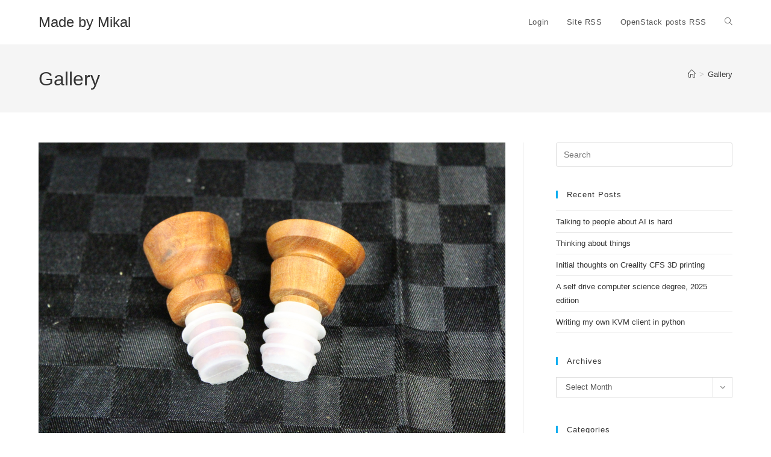

--- FILE ---
content_type: text/html; charset=UTF-8
request_url: https://www.madebymikal.com/type/gallery/
body_size: 13398
content:
<!-- This page is cached by the Hummingbird Performance plugin v3.18.1 - https://wordpress.org/plugins/hummingbird-performance/. --><!DOCTYPE html>
<html class="html" lang="en-US">
<head>
	<meta charset="UTF-8">
	<link rel="profile" href="https://gmpg.org/xfn/11">

	<title>Gallery &#8211; Made by Mikal</title>
<meta name='robots' content='max-image-preview:large' />
<meta name="viewport" content="width=device-width, initial-scale=1"><link rel='dns-prefetch' href='//maps.googleapis.com' />
<link rel='dns-prefetch' href='//www.googletagmanager.com' />
<link rel="alternate" type="application/rss+xml" title="Made by Mikal &raquo; Feed" href="https://www.madebymikal.com/feed/" />
<link rel="alternate" type="application/rss+xml" title="Made by Mikal &raquo; Comments Feed" href="https://www.madebymikal.com/comments/feed/" />
<link rel="alternate" type="application/rss+xml" title="Made by Mikal &raquo; Gallery Format Feed" href="https://www.madebymikal.com/type/gallery/feed/" />
		<style>
			.lazyload,
			.lazyloading {
				max-width: 100%;
			}
		</style>
		<style id='superb-addons-variable-fallbacks-inline-css'>
:root{--wp--preset--color--primary:#1f7cec;--wp--preset--color--primary-hover:#3993ff;--wp--preset--color--base:#fff;--wp--preset--color--featured:#0a284b;--wp--preset--color--contrast-light:#fff;--wp--preset--color--contrast-dark:#000;--wp--preset--color--mono-1:#0d3c74;--wp--preset--color--mono-2:#64748b;--wp--preset--color--mono-3:#e2e8f0;--wp--preset--color--mono-4:#f8fafc;--wp--preset--spacing--superbspacing-xxsmall:clamp(5px,1vw,10px);--wp--preset--spacing--superbspacing-xsmall:clamp(10px,2vw,20px);--wp--preset--spacing--superbspacing-small:clamp(20px,4vw,40px);--wp--preset--spacing--superbspacing-medium:clamp(30px,6vw,60px);--wp--preset--spacing--superbspacing-large:clamp(40px,8vw,80px);--wp--preset--spacing--superbspacing-xlarge:clamp(50px,10vw,100px);--wp--preset--spacing--superbspacing-xxlarge:clamp(60px,12vw,120px);--wp--preset--font-size--superbfont-tiny:clamp(10px,0.625rem + ((1vw - 3.2px) * 0.227),12px);--wp--preset--font-size--superbfont-xxsmall:clamp(12px,0.75rem + ((1vw - 3.2px) * 0.227),14px);--wp--preset--font-size--superbfont-xsmall:clamp(16px,1rem + ((1vw - 3.2px) * 1),16px);--wp--preset--font-size--superbfont-small:clamp(16px,1rem + ((1vw - 3.2px) * 0.227),18px);--wp--preset--font-size--superbfont-medium:clamp(18px,1.125rem + ((1vw - 3.2px) * 0.227),20px);--wp--preset--font-size--superbfont-large:clamp(24px,1.5rem + ((1vw - 3.2px) * 0.909),32px);--wp--preset--font-size--superbfont-xlarge:clamp(32px,2rem + ((1vw - 3.2px) * 1.818),48px);--wp--preset--font-size--superbfont-xxlarge:clamp(40px,2.5rem + ((1vw - 3.2px) * 2.727),64px)}.has-primary-color{color:var(--wp--preset--color--primary)!important}.has-primary-hover-color{color:var(--wp--preset--color--primary-hover)!important}.has-base-color{color:var(--wp--preset--color--base)!important}.has-featured-color{color:var(--wp--preset--color--featured)!important}.has-contrast-light-color{color:var(--wp--preset--color--contrast-light)!important}.has-contrast-dark-color{color:var(--wp--preset--color--contrast-dark)!important}.has-mono-1-color{color:var(--wp--preset--color--mono-1)!important}.has-mono-2-color{color:var(--wp--preset--color--mono-2)!important}.has-mono-3-color{color:var(--wp--preset--color--mono-3)!important}.has-mono-4-color{color:var(--wp--preset--color--mono-4)!important}.has-primary-background-color{background-color:var(--wp--preset--color--primary)!important}.has-primary-hover-background-color{background-color:var(--wp--preset--color--primary-hover)!important}.has-base-background-color{background-color:var(--wp--preset--color--base)!important}.has-featured-background-color{background-color:var(--wp--preset--color--featured)!important}.has-contrast-light-background-color{background-color:var(--wp--preset--color--contrast-light)!important}.has-contrast-dark-background-color{background-color:var(--wp--preset--color--contrast-dark)!important}.has-mono-1-background-color{background-color:var(--wp--preset--color--mono-1)!important}.has-mono-2-background-color{background-color:var(--wp--preset--color--mono-2)!important}.has-mono-3-background-color{background-color:var(--wp--preset--color--mono-3)!important}.has-mono-4-background-color{background-color:var(--wp--preset--color--mono-4)!important}.has-superbfont-tiny-font-size{font-size:var(--wp--preset--font-size--superbfont-tiny)!important}.has-superbfont-xxsmall-font-size{font-size:var(--wp--preset--font-size--superbfont-xxsmall)!important}.has-superbfont-xsmall-font-size{font-size:var(--wp--preset--font-size--superbfont-xsmall)!important}.has-superbfont-small-font-size{font-size:var(--wp--preset--font-size--superbfont-small)!important}.has-superbfont-medium-font-size{font-size:var(--wp--preset--font-size--superbfont-medium)!important}.has-superbfont-large-font-size{font-size:var(--wp--preset--font-size--superbfont-large)!important}.has-superbfont-xlarge-font-size{font-size:var(--wp--preset--font-size--superbfont-xlarge)!important}.has-superbfont-xxlarge-font-size{font-size:var(--wp--preset--font-size--superbfont-xxlarge)!important}
/*# sourceURL=superb-addons-variable-fallbacks-inline-css */
</style>
<style id='wp-img-auto-sizes-contain-inline-css'>
img:is([sizes=auto i],[sizes^="auto," i]){contain-intrinsic-size:3000px 1500px}
/*# sourceURL=wp-img-auto-sizes-contain-inline-css */
</style>
<link rel='stylesheet' id='wp-block-library-css' href='https://www.madebymikal.com/wp-includes/css/dist/block-library/style.min.css' media='all' />
<style id='global-styles-inline-css'>
:root{--wp--preset--aspect-ratio--square: 1;--wp--preset--aspect-ratio--4-3: 4/3;--wp--preset--aspect-ratio--3-4: 3/4;--wp--preset--aspect-ratio--3-2: 3/2;--wp--preset--aspect-ratio--2-3: 2/3;--wp--preset--aspect-ratio--16-9: 16/9;--wp--preset--aspect-ratio--9-16: 9/16;--wp--preset--color--black: #000000;--wp--preset--color--cyan-bluish-gray: #abb8c3;--wp--preset--color--white: #ffffff;--wp--preset--color--pale-pink: #f78da7;--wp--preset--color--vivid-red: #cf2e2e;--wp--preset--color--luminous-vivid-orange: #ff6900;--wp--preset--color--luminous-vivid-amber: #fcb900;--wp--preset--color--light-green-cyan: #7bdcb5;--wp--preset--color--vivid-green-cyan: #00d084;--wp--preset--color--pale-cyan-blue: #8ed1fc;--wp--preset--color--vivid-cyan-blue: #0693e3;--wp--preset--color--vivid-purple: #9b51e0;--wp--preset--gradient--vivid-cyan-blue-to-vivid-purple: linear-gradient(135deg,rgb(6,147,227) 0%,rgb(155,81,224) 100%);--wp--preset--gradient--light-green-cyan-to-vivid-green-cyan: linear-gradient(135deg,rgb(122,220,180) 0%,rgb(0,208,130) 100%);--wp--preset--gradient--luminous-vivid-amber-to-luminous-vivid-orange: linear-gradient(135deg,rgb(252,185,0) 0%,rgb(255,105,0) 100%);--wp--preset--gradient--luminous-vivid-orange-to-vivid-red: linear-gradient(135deg,rgb(255,105,0) 0%,rgb(207,46,46) 100%);--wp--preset--gradient--very-light-gray-to-cyan-bluish-gray: linear-gradient(135deg,rgb(238,238,238) 0%,rgb(169,184,195) 100%);--wp--preset--gradient--cool-to-warm-spectrum: linear-gradient(135deg,rgb(74,234,220) 0%,rgb(151,120,209) 20%,rgb(207,42,186) 40%,rgb(238,44,130) 60%,rgb(251,105,98) 80%,rgb(254,248,76) 100%);--wp--preset--gradient--blush-light-purple: linear-gradient(135deg,rgb(255,206,236) 0%,rgb(152,150,240) 100%);--wp--preset--gradient--blush-bordeaux: linear-gradient(135deg,rgb(254,205,165) 0%,rgb(254,45,45) 50%,rgb(107,0,62) 100%);--wp--preset--gradient--luminous-dusk: linear-gradient(135deg,rgb(255,203,112) 0%,rgb(199,81,192) 50%,rgb(65,88,208) 100%);--wp--preset--gradient--pale-ocean: linear-gradient(135deg,rgb(255,245,203) 0%,rgb(182,227,212) 50%,rgb(51,167,181) 100%);--wp--preset--gradient--electric-grass: linear-gradient(135deg,rgb(202,248,128) 0%,rgb(113,206,126) 100%);--wp--preset--gradient--midnight: linear-gradient(135deg,rgb(2,3,129) 0%,rgb(40,116,252) 100%);--wp--preset--font-size--small: 13px;--wp--preset--font-size--medium: 20px;--wp--preset--font-size--large: 36px;--wp--preset--font-size--x-large: 42px;--wp--preset--spacing--20: 0.44rem;--wp--preset--spacing--30: 0.67rem;--wp--preset--spacing--40: 1rem;--wp--preset--spacing--50: 1.5rem;--wp--preset--spacing--60: 2.25rem;--wp--preset--spacing--70: 3.38rem;--wp--preset--spacing--80: 5.06rem;--wp--preset--shadow--natural: 6px 6px 9px rgba(0, 0, 0, 0.2);--wp--preset--shadow--deep: 12px 12px 50px rgba(0, 0, 0, 0.4);--wp--preset--shadow--sharp: 6px 6px 0px rgba(0, 0, 0, 0.2);--wp--preset--shadow--outlined: 6px 6px 0px -3px rgb(255, 255, 255), 6px 6px rgb(0, 0, 0);--wp--preset--shadow--crisp: 6px 6px 0px rgb(0, 0, 0);}:where(.is-layout-flex){gap: 0.5em;}:where(.is-layout-grid){gap: 0.5em;}body .is-layout-flex{display: flex;}.is-layout-flex{flex-wrap: wrap;align-items: center;}.is-layout-flex > :is(*, div){margin: 0;}body .is-layout-grid{display: grid;}.is-layout-grid > :is(*, div){margin: 0;}:where(.wp-block-columns.is-layout-flex){gap: 2em;}:where(.wp-block-columns.is-layout-grid){gap: 2em;}:where(.wp-block-post-template.is-layout-flex){gap: 1.25em;}:where(.wp-block-post-template.is-layout-grid){gap: 1.25em;}.has-black-color{color: var(--wp--preset--color--black) !important;}.has-cyan-bluish-gray-color{color: var(--wp--preset--color--cyan-bluish-gray) !important;}.has-white-color{color: var(--wp--preset--color--white) !important;}.has-pale-pink-color{color: var(--wp--preset--color--pale-pink) !important;}.has-vivid-red-color{color: var(--wp--preset--color--vivid-red) !important;}.has-luminous-vivid-orange-color{color: var(--wp--preset--color--luminous-vivid-orange) !important;}.has-luminous-vivid-amber-color{color: var(--wp--preset--color--luminous-vivid-amber) !important;}.has-light-green-cyan-color{color: var(--wp--preset--color--light-green-cyan) !important;}.has-vivid-green-cyan-color{color: var(--wp--preset--color--vivid-green-cyan) !important;}.has-pale-cyan-blue-color{color: var(--wp--preset--color--pale-cyan-blue) !important;}.has-vivid-cyan-blue-color{color: var(--wp--preset--color--vivid-cyan-blue) !important;}.has-vivid-purple-color{color: var(--wp--preset--color--vivid-purple) !important;}.has-black-background-color{background-color: var(--wp--preset--color--black) !important;}.has-cyan-bluish-gray-background-color{background-color: var(--wp--preset--color--cyan-bluish-gray) !important;}.has-white-background-color{background-color: var(--wp--preset--color--white) !important;}.has-pale-pink-background-color{background-color: var(--wp--preset--color--pale-pink) !important;}.has-vivid-red-background-color{background-color: var(--wp--preset--color--vivid-red) !important;}.has-luminous-vivid-orange-background-color{background-color: var(--wp--preset--color--luminous-vivid-orange) !important;}.has-luminous-vivid-amber-background-color{background-color: var(--wp--preset--color--luminous-vivid-amber) !important;}.has-light-green-cyan-background-color{background-color: var(--wp--preset--color--light-green-cyan) !important;}.has-vivid-green-cyan-background-color{background-color: var(--wp--preset--color--vivid-green-cyan) !important;}.has-pale-cyan-blue-background-color{background-color: var(--wp--preset--color--pale-cyan-blue) !important;}.has-vivid-cyan-blue-background-color{background-color: var(--wp--preset--color--vivid-cyan-blue) !important;}.has-vivid-purple-background-color{background-color: var(--wp--preset--color--vivid-purple) !important;}.has-black-border-color{border-color: var(--wp--preset--color--black) !important;}.has-cyan-bluish-gray-border-color{border-color: var(--wp--preset--color--cyan-bluish-gray) !important;}.has-white-border-color{border-color: var(--wp--preset--color--white) !important;}.has-pale-pink-border-color{border-color: var(--wp--preset--color--pale-pink) !important;}.has-vivid-red-border-color{border-color: var(--wp--preset--color--vivid-red) !important;}.has-luminous-vivid-orange-border-color{border-color: var(--wp--preset--color--luminous-vivid-orange) !important;}.has-luminous-vivid-amber-border-color{border-color: var(--wp--preset--color--luminous-vivid-amber) !important;}.has-light-green-cyan-border-color{border-color: var(--wp--preset--color--light-green-cyan) !important;}.has-vivid-green-cyan-border-color{border-color: var(--wp--preset--color--vivid-green-cyan) !important;}.has-pale-cyan-blue-border-color{border-color: var(--wp--preset--color--pale-cyan-blue) !important;}.has-vivid-cyan-blue-border-color{border-color: var(--wp--preset--color--vivid-cyan-blue) !important;}.has-vivid-purple-border-color{border-color: var(--wp--preset--color--vivid-purple) !important;}.has-vivid-cyan-blue-to-vivid-purple-gradient-background{background: var(--wp--preset--gradient--vivid-cyan-blue-to-vivid-purple) !important;}.has-light-green-cyan-to-vivid-green-cyan-gradient-background{background: var(--wp--preset--gradient--light-green-cyan-to-vivid-green-cyan) !important;}.has-luminous-vivid-amber-to-luminous-vivid-orange-gradient-background{background: var(--wp--preset--gradient--luminous-vivid-amber-to-luminous-vivid-orange) !important;}.has-luminous-vivid-orange-to-vivid-red-gradient-background{background: var(--wp--preset--gradient--luminous-vivid-orange-to-vivid-red) !important;}.has-very-light-gray-to-cyan-bluish-gray-gradient-background{background: var(--wp--preset--gradient--very-light-gray-to-cyan-bluish-gray) !important;}.has-cool-to-warm-spectrum-gradient-background{background: var(--wp--preset--gradient--cool-to-warm-spectrum) !important;}.has-blush-light-purple-gradient-background{background: var(--wp--preset--gradient--blush-light-purple) !important;}.has-blush-bordeaux-gradient-background{background: var(--wp--preset--gradient--blush-bordeaux) !important;}.has-luminous-dusk-gradient-background{background: var(--wp--preset--gradient--luminous-dusk) !important;}.has-pale-ocean-gradient-background{background: var(--wp--preset--gradient--pale-ocean) !important;}.has-electric-grass-gradient-background{background: var(--wp--preset--gradient--electric-grass) !important;}.has-midnight-gradient-background{background: var(--wp--preset--gradient--midnight) !important;}.has-small-font-size{font-size: var(--wp--preset--font-size--small) !important;}.has-medium-font-size{font-size: var(--wp--preset--font-size--medium) !important;}.has-large-font-size{font-size: var(--wp--preset--font-size--large) !important;}.has-x-large-font-size{font-size: var(--wp--preset--font-size--x-large) !important;}
/*# sourceURL=global-styles-inline-css */
</style>

<style id='classic-theme-styles-inline-css'>
/*! This file is auto-generated */
.wp-block-button__link{color:#fff;background-color:#32373c;border-radius:9999px;box-shadow:none;text-decoration:none;padding:calc(.667em + 2px) calc(1.333em + 2px);font-size:1.125em}.wp-block-file__button{background:#32373c;color:#fff;text-decoration:none}
/*# sourceURL=/wp-includes/css/classic-themes.min.css */
</style>
<link rel='stylesheet' id='wphb-1-css' href='https://www.madebymikal.com/wp-content/uploads/hummingbird-assets/e8060e92b629998b3cf5ef63658a8023.css' media='all' />
<style id='wphb-1-inline-css'>

                .epyt-gallery-thumb {
                        width: 33.333%;
                }
                
/*# sourceURL=wphb-1-inline-css */
</style>
<script src="https://maps.googleapis.com/maps/api/js?v=3&amp;key=AIzaSyA4lM-KFMC4c2eS7TSXjIAVnrUAhefpgac" id="google-maps-js"></script>
<script src="https://www.madebymikal.com/wp-content/uploads/hummingbird-assets/4708c0cb825ef8f5228ddaa54c3923ff.js" id="wphb-2-js"></script>
<script id="owp-preloader-js-extra">
var owpPreloader = {"nonce":"249096bde4"};
//# sourceURL=owp-preloader-js-extra
</script>
<script src="https://www.madebymikal.com/wp-content/plugins/ocean-extra/includes/preloader/assets/js/preloader.min.js" id="owp-preloader-js"></script>

<!-- Google tag (gtag.js) snippet added by Site Kit -->
<!-- Google Analytics snippet added by Site Kit -->
<script src="https://www.googletagmanager.com/gtag/js?id=GT-KV5FV5F" id="google_gtagjs-js" async></script>
<script id="google_gtagjs-js-after">
window.dataLayer = window.dataLayer || [];function gtag(){dataLayer.push(arguments);}
gtag("set","linker",{"domains":["www.madebymikal.com"]});
gtag("js", new Date());
gtag("set", "developer_id.dZTNiMT", true);
gtag("config", "GT-KV5FV5F");
//# sourceURL=google_gtagjs-js-after
</script>
<script id="__ytprefs__-js-extra">
var _EPYT_ = {"ajaxurl":"https://www.madebymikal.com/wp-admin/admin-ajax.php","security":"1776101c73","gallery_scrolloffset":"20","eppathtoscripts":"https://www.madebymikal.com/wp-content/plugins/youtube-embed-plus/scripts/","eppath":"https://www.madebymikal.com/wp-content/plugins/youtube-embed-plus/","epresponsiveselector":"[\"iframe.__youtube_prefs_widget__\"]","epdovol":"1","version":"14.2.4","evselector":"iframe.__youtube_prefs__[src], iframe[src*=\"youtube.com/embed/\"], iframe[src*=\"youtube-nocookie.com/embed/\"]","ajax_compat":"","maxres_facade":"eager","ytapi_load":"light","pause_others":"","stopMobileBuffer":"1","facade_mode":"","not_live_on_channel":""};
//# sourceURL=__ytprefs__-js-extra
</script>
<script src="https://www.madebymikal.com/wp-content/plugins/youtube-embed-plus/scripts/ytprefs.min.js" id="__ytprefs__-js"></script>
<link rel="https://api.w.org/" href="https://www.madebymikal.com/wp-json/" /><link rel="EditURI" type="application/rsd+xml" title="RSD" href="https://www.madebymikal.com/xmlrpc.php?rsd" />
<meta name="generator" content="WordPress 6.9" />
<meta name="generator" content="Site Kit by Google 1.170.0" />		<script>
			document.documentElement.className = document.documentElement.className.replace('no-js', 'js');
		</script>
				<style>
			.no-js img.lazyload {
				display: none;
			}

			figure.wp-block-image img.lazyloading {
				min-width: 150px;
			}

			.lazyload,
			.lazyloading {
				--smush-placeholder-width: 100px;
				--smush-placeholder-aspect-ratio: 1/1;
				width: var(--smush-image-width, var(--smush-placeholder-width)) !important;
				aspect-ratio: var(--smush-image-aspect-ratio, var(--smush-placeholder-aspect-ratio)) !important;
			}

						.lazyload, .lazyloading {
				opacity: 0;
			}

			.lazyloaded {
				opacity: 1;
				transition: opacity 400ms;
				transition-delay: 0ms;
			}

					</style>
		<!-- Analytics by WP Statistics - https://wp-statistics.com -->
<!-- OceanWP CSS -->
<style type="text/css">
/* Colors */body .theme-button,body input[type="submit"],body button[type="submit"],body button,body .button,body div.wpforms-container-full .wpforms-form input[type=submit],body div.wpforms-container-full .wpforms-form button[type=submit],body div.wpforms-container-full .wpforms-form .wpforms-page-button,.woocommerce-cart .wp-element-button,.woocommerce-checkout .wp-element-button,.wp-block-button__link{border-color:#ffffff}body .theme-button:hover,body input[type="submit"]:hover,body button[type="submit"]:hover,body button:hover,body .button:hover,body div.wpforms-container-full .wpforms-form input[type=submit]:hover,body div.wpforms-container-full .wpforms-form input[type=submit]:active,body div.wpforms-container-full .wpforms-form button[type=submit]:hover,body div.wpforms-container-full .wpforms-form button[type=submit]:active,body div.wpforms-container-full .wpforms-form .wpforms-page-button:hover,body div.wpforms-container-full .wpforms-form .wpforms-page-button:active,.woocommerce-cart .wp-element-button:hover,.woocommerce-checkout .wp-element-button:hover,.wp-block-button__link:hover{border-color:#ffffff}/* OceanWP Style Settings CSS */@media only screen and (min-width:960px){.content-area,.content-left-sidebar .content-area{width:70%}}.theme-button,input[type="submit"],button[type="submit"],button,.button,body div.wpforms-container-full .wpforms-form input[type=submit],body div.wpforms-container-full .wpforms-form button[type=submit],body div.wpforms-container-full .wpforms-form .wpforms-page-button{border-style:solid}.theme-button,input[type="submit"],button[type="submit"],button,.button,body div.wpforms-container-full .wpforms-form input[type=submit],body div.wpforms-container-full .wpforms-form button[type=submit],body div.wpforms-container-full .wpforms-form .wpforms-page-button{border-width:1px}form input[type="text"],form input[type="password"],form input[type="email"],form input[type="url"],form input[type="date"],form input[type="month"],form input[type="time"],form input[type="datetime"],form input[type="datetime-local"],form input[type="week"],form input[type="number"],form input[type="search"],form input[type="tel"],form input[type="color"],form select,form textarea,.woocommerce .woocommerce-checkout .select2-container--default .select2-selection--single{border-style:solid}body div.wpforms-container-full .wpforms-form input[type=date],body div.wpforms-container-full .wpforms-form input[type=datetime],body div.wpforms-container-full .wpforms-form input[type=datetime-local],body div.wpforms-container-full .wpforms-form input[type=email],body div.wpforms-container-full .wpforms-form input[type=month],body div.wpforms-container-full .wpforms-form input[type=number],body div.wpforms-container-full .wpforms-form input[type=password],body div.wpforms-container-full .wpforms-form input[type=range],body div.wpforms-container-full .wpforms-form input[type=search],body div.wpforms-container-full .wpforms-form input[type=tel],body div.wpforms-container-full .wpforms-form input[type=text],body div.wpforms-container-full .wpforms-form input[type=time],body div.wpforms-container-full .wpforms-form input[type=url],body div.wpforms-container-full .wpforms-form input[type=week],body div.wpforms-container-full .wpforms-form select,body div.wpforms-container-full .wpforms-form textarea{border-style:solid}form input[type="text"],form input[type="password"],form input[type="email"],form input[type="url"],form input[type="date"],form input[type="month"],form input[type="time"],form input[type="datetime"],form input[type="datetime-local"],form input[type="week"],form input[type="number"],form input[type="search"],form input[type="tel"],form input[type="color"],form select,form textarea{border-radius:3px}body div.wpforms-container-full .wpforms-form input[type=date],body div.wpforms-container-full .wpforms-form input[type=datetime],body div.wpforms-container-full .wpforms-form input[type=datetime-local],body div.wpforms-container-full .wpforms-form input[type=email],body div.wpforms-container-full .wpforms-form input[type=month],body div.wpforms-container-full .wpforms-form input[type=number],body div.wpforms-container-full .wpforms-form input[type=password],body div.wpforms-container-full .wpforms-form input[type=range],body div.wpforms-container-full .wpforms-form input[type=search],body div.wpforms-container-full .wpforms-form input[type=tel],body div.wpforms-container-full .wpforms-form input[type=text],body div.wpforms-container-full .wpforms-form input[type=time],body div.wpforms-container-full .wpforms-form input[type=url],body div.wpforms-container-full .wpforms-form input[type=week],body div.wpforms-container-full .wpforms-form select,body div.wpforms-container-full .wpforms-form textarea{border-radius:3px}/* Header */#site-header.has-header-media .overlay-header-media{background-color:rgba(0,0,0,0.5)}/* Blog CSS */.ocean-single-post-header ul.meta-item li a:hover{color:#333333}/* OceanWP Preloader CSS */.ocean-preloader--active .preloader-after-content{color:#333333}/* Typography */body{font-size:14px;line-height:1.8}h1,h2,h3,h4,h5,h6,.theme-heading,.widget-title,.oceanwp-widget-recent-posts-title,.comment-reply-title,.entry-title,.sidebar-box .widget-title{line-height:1.4}h1{font-size:23px;line-height:1.4}h2{font-size:20px;line-height:1.4}h3{font-size:18px;line-height:1.4}h4{font-size:17px;line-height:1.4}h5{font-size:14px;line-height:1.4}h6{font-size:15px;line-height:1.4}.page-header .page-header-title,.page-header.background-image-page-header .page-header-title{font-size:32px;line-height:1.4}.page-header .page-subheading{font-size:15px;line-height:1.8}.site-breadcrumbs,.site-breadcrumbs a{font-size:13px;line-height:1.4}#top-bar-content,#top-bar-social-alt{font-size:12px;line-height:1.8}#site-logo a.site-logo-text{font-size:24px;line-height:1.8}.dropdown-menu ul li a.menu-link,#site-header.full_screen-header .fs-dropdown-menu ul.sub-menu li a{font-size:12px;line-height:1.2;letter-spacing:.6px}.sidr-class-dropdown-menu li a,a.sidr-class-toggle-sidr-close,#mobile-dropdown ul li a,body #mobile-fullscreen ul li a{font-size:15px;line-height:1.8}.blog-entry.post .blog-entry-header .entry-title a{font-size:24px;line-height:1.4}.ocean-single-post-header .single-post-title{font-size:34px;line-height:1.4;letter-spacing:.6px}.ocean-single-post-header ul.meta-item li,.ocean-single-post-header ul.meta-item li a{font-size:13px;line-height:1.4;letter-spacing:.6px}.ocean-single-post-header .post-author-name,.ocean-single-post-header .post-author-name a{font-size:14px;line-height:1.4;letter-spacing:.6px}.ocean-single-post-header .post-author-description{font-size:12px;line-height:1.4;letter-spacing:.6px}.single-post .entry-title{line-height:1.4;letter-spacing:.6px}.single-post ul.meta li,.single-post ul.meta li a{font-size:14px;line-height:1.4;letter-spacing:.6px}.sidebar-box .widget-title,.sidebar-box.widget_block .wp-block-heading{font-size:13px;line-height:1;letter-spacing:1px}#footer-widgets .footer-box .widget-title{font-size:13px;line-height:1;letter-spacing:1px}#footer-bottom #copyright{font-size:12px;line-height:1}#footer-bottom #footer-bottom-menu{font-size:12px;line-height:1}.woocommerce-store-notice.demo_store{line-height:2;letter-spacing:1.5px}.demo_store .woocommerce-store-notice__dismiss-link{line-height:2;letter-spacing:1.5px}.woocommerce ul.products li.product li.title h2,.woocommerce ul.products li.product li.title a{font-size:14px;line-height:1.5}.woocommerce ul.products li.product li.category,.woocommerce ul.products li.product li.category a{font-size:12px;line-height:1}.woocommerce ul.products li.product .price{font-size:18px;line-height:1}.woocommerce ul.products li.product .button,.woocommerce ul.products li.product .product-inner .added_to_cart{font-size:12px;line-height:1.5;letter-spacing:1px}.woocommerce ul.products li.owp-woo-cond-notice span,.woocommerce ul.products li.owp-woo-cond-notice a{font-size:16px;line-height:1;letter-spacing:1px;font-weight:600;text-transform:capitalize}.woocommerce div.product .product_title{font-size:24px;line-height:1.4;letter-spacing:.6px}.woocommerce div.product p.price{font-size:36px;line-height:1}.woocommerce .owp-btn-normal .summary form button.button,.woocommerce .owp-btn-big .summary form button.button,.woocommerce .owp-btn-very-big .summary form button.button{font-size:12px;line-height:1.5;letter-spacing:1px;text-transform:uppercase}.woocommerce div.owp-woo-single-cond-notice span,.woocommerce div.owp-woo-single-cond-notice a{font-size:18px;line-height:2;letter-spacing:1.5px;font-weight:600;text-transform:capitalize}.ocean-preloader--active .preloader-after-content{font-size:20px;line-height:1.8;letter-spacing:.6px}
</style>		<div id="ocean-preloader">
									<div class="preloader-content">
				<div class="preloader-inner">
											<div class="preloader-icon">
							<div class="preloader-roller"><div></div><div></div><div></div><div></div><div></div><div></div><div></div><div></div></div>						</div>
					
					
					
					
											<div class="preloader-after-content">
							Site is Loading, Please wait...						</div>
									</div>
			</div>
								</div>
		</head>

<body class="archive tax-post_format term-post-format-gallery term-11 wp-embed-responsive wp-theme-oceanwp ocean-preloader--active oceanwp-theme dropdown-mobile default-breakpoint has-sidebar content-right-sidebar has-breadcrumbs" itemscope="itemscope" itemtype="https://schema.org/WebPage">

	
	
	<div id="outer-wrap" class="site clr">

		<a class="skip-link screen-reader-text" href="#main">Skip to content</a>

		
		<div id="wrap" class="clr">

			
			
<header id="site-header" class="minimal-header clr" data-height="74" itemscope="itemscope" itemtype="https://schema.org/WPHeader" role="banner">

	
					
			<div id="site-header-inner" class="clr container">

				
				

<div id="site-logo" class="clr" itemscope itemtype="https://schema.org/Brand" >

	
	<div id="site-logo-inner" class="clr">

						<a href="https://www.madebymikal.com/" rel="home" class="site-title site-logo-text" >Made by Mikal</a>
				
	</div><!-- #site-logo-inner -->

	
	
</div><!-- #site-logo -->

			<div id="site-navigation-wrap" class="clr">
			
			
			
			<nav id="site-navigation" class="navigation main-navigation clr" itemscope="itemscope" itemtype="https://schema.org/SiteNavigationElement" role="navigation" >

				<ul id="menu-quick-links" class="main-menu dropdown-menu sf-menu"><li id="menu-item-8859" class="menu-item menu-item-type-custom menu-item-object-custom menu-item-8859"><a href="https://www.madebymikal.com/signinpage" class="menu-link"><span class="text-wrap">Login</span></a></li><li id="menu-item-8860" class="menu-item menu-item-type-custom menu-item-object-custom menu-item-8860"><a href="http://www.madebymikal.com/feed/" class="menu-link"><span class="text-wrap">Site RSS</span></a></li><li id="menu-item-8861" class="menu-item menu-item-type-custom menu-item-object-custom menu-item-8861"><a href="http://www.madebymikal.com/category/openstack/feed/" class="menu-link"><span class="text-wrap">OpenStack posts RSS</span></a></li><li class="search-toggle-li" ><a href="https://www.madebymikal.com/#" class="site-search-toggle search-dropdown-toggle"><span class="screen-reader-text">Toggle website search</span><i class=" icon-magnifier" aria-hidden="true" role="img"></i></a></li></ul>
<div id="searchform-dropdown" class="header-searchform-wrap clr" >
	
<form aria-label="Search this website" role="search" method="get" class="searchform" action="https://www.madebymikal.com/">	
	<input aria-label="Insert search query" type="search" id="ocean-search-form-1" class="field" autocomplete="off" placeholder="Search" name="s">
		</form>
</div><!-- #searchform-dropdown -->

			</nav><!-- #site-navigation -->

			
			
					</div><!-- #site-navigation-wrap -->
			
		
	
				
	
	<div class="oceanwp-mobile-menu-icon clr mobile-right">

		
		
		
		<a href="https://www.madebymikal.com/#mobile-menu-toggle" class="mobile-menu"  aria-label="Mobile Menu">
							<i class="fa fa-bars" aria-hidden="true"></i>
								<span class="oceanwp-text">Menu</span>
				<span class="oceanwp-close-text">Close</span>
						</a>

		
		
		
	</div><!-- #oceanwp-mobile-menu-navbar -->

	

			</div><!-- #site-header-inner -->

			
<div id="mobile-dropdown" class="clr" >

	<nav class="clr" itemscope="itemscope" itemtype="https://schema.org/SiteNavigationElement">

		<ul id="menu-quick-links-1" class="menu"><li class="menu-item menu-item-type-custom menu-item-object-custom menu-item-8859"><a href="https://www.madebymikal.com/signinpage">Login</a></li>
<li class="menu-item menu-item-type-custom menu-item-object-custom menu-item-8860"><a href="http://www.madebymikal.com/feed/">Site RSS</a></li>
<li class="menu-item menu-item-type-custom menu-item-object-custom menu-item-8861"><a href="http://www.madebymikal.com/category/openstack/feed/">OpenStack posts RSS</a></li>
<li class="search-toggle-li" ><a href="https://www.madebymikal.com/#" class="site-search-toggle search-dropdown-toggle"><span class="screen-reader-text">Toggle website search</span><i class=" icon-magnifier" aria-hidden="true" role="img"></i></a></li></ul>
<div id="mobile-menu-search" class="clr">
	<form aria-label="Search this website" method="get" action="https://www.madebymikal.com/" class="mobile-searchform">
		<input aria-label="Insert search query" value="" class="field" id="ocean-mobile-search-2" type="search" name="s" autocomplete="off" placeholder="Search" />
		<button aria-label="Submit search" type="submit" class="searchform-submit">
			<i class=" icon-magnifier" aria-hidden="true" role="img"></i>		</button>
					</form>
</div><!-- .mobile-menu-search -->

	</nav>

</div>

			
			
		
		
</header><!-- #site-header -->


			
			<main id="main" class="site-main clr"  role="main">

				

<header class="page-header">

	
	<div class="container clr page-header-inner">

		
			<h1 class="page-header-title clr" itemprop="headline">Gallery</h1>

			
		
		<nav role="navigation" aria-label="Breadcrumbs" class="site-breadcrumbs clr position-"><ol class="trail-items" itemscope itemtype="http://schema.org/BreadcrumbList"><meta name="numberOfItems" content="2" /><meta name="itemListOrder" content="Ascending" /><li class="trail-item trail-begin" itemprop="itemListElement" itemscope itemtype="https://schema.org/ListItem"><a href="https://www.madebymikal.com" rel="home" aria-label="Home" itemprop="item"><span itemprop="name"><i class=" icon-home" aria-hidden="true" role="img"></i><span class="breadcrumb-home has-icon">Home</span></span></a><span class="breadcrumb-sep">></span><meta itemprop="position" content="1" /></li><li class="trail-item trail-end" itemprop="itemListElement" itemscope itemtype="https://schema.org/ListItem"><span itemprop="name"><a href="https://www.madebymikal.com/type/gallery/">Gallery</a></span><meta itemprop="position" content="2" /></li></ol></nav>
	</div><!-- .page-header-inner -->

	
	
</header><!-- .page-header -->


	
	<div id="content-wrap" class="container clr">

		
		<div id="primary" class="content-area clr">

			
			<div id="content" class="site-content clr">

				
										<div id="blog-entries" class="entries clr tablet-col tablet-2-col mobile-col mobile-1-col infinite-scroll-wrap">

							
							
								
								
	<article id="post-58" class="blog-entry clr item-entry large-entry post-58 post type-post status-publish format-gallery has-post-thumbnail hentry category-wood-turning tag-bottle-stopper tag-turning post_format-post-format-gallery entry has-media">

		<div class="blog-entry-inner clr">

			
<div class="thumbnail">

	<a href="https://www.madebymikal.com/turning-for-december-2014/" class="thumbnail-link">

		<img width="2592" height="1728" src="https://www.madebymikal.com/wp-content/uploads/2014/12/IMG_9639_smaller.jpg" class="attachment-full size-full wp-post-image" alt="Read more about the article Turning for December 2014" itemprop="image" decoding="async" fetchpriority="high" srcset="https://www.madebymikal.com/wp-content/uploads/2014/12/IMG_9639_smaller.jpg 2592w, https://www.madebymikal.com/wp-content/uploads/2014/12/IMG_9639_smaller-300x200.jpg 300w, https://www.madebymikal.com/wp-content/uploads/2014/12/IMG_9639_smaller-1024x683.jpg 1024w" sizes="(max-width: 2592px) 100vw, 2592px" />			<span class="overlay"></span>
			
	</a>

			<div class="thumbnail-caption">
			Blakely's Red Gum bottle stoppers finished with UBeaut Food Safe.		</div>
		
</div><!-- .thumbnail -->


<header class="blog-entry-header clr">
	<h2 class="blog-entry-title entry-title">
		<a href="https://www.madebymikal.com/turning-for-december-2014/"  rel="bookmark">Turning for December 2014</a>
	</h2><!-- .blog-entry-title -->
</header><!-- .blog-entry-header -->


<ul class="meta obem-modern clr" aria-label="Post details:">

	
					<li class="meta-author" itemprop="name"><span class="screen-reader-text">Post author:</span><i class=" icon-user" aria-hidden="true" role="img"></i><a href="https://www.madebymikal.com/author/mikal/" title="Posts by mikal" rel="author"  itemprop="author" itemscope="itemscope" itemtype="https://schema.org/Person">mikal</a></li>
		
		
		
		
		
		
	
		
					<li class="meta-date" itemprop="datePublished"><span class="screen-reader-text">Post published:</span><i class=" icon-clock" aria-hidden="true" role="img"></i>December 24, 2014</li>
		
		
		
		
		
	
		
		
		
					<li class="meta-cat"><span class="screen-reader-text">Post category:</span><i class=" icon-folder" aria-hidden="true" role="img"></i><a href="https://www.madebymikal.com/category/wood-turning/" rel="category tag">Wood turning</a></li>
		
		
		
	
</ul>



<div class="blog-entry-summary clr" itemprop="text">

	
		<p>
			<p>I gave out a bunch of bowls at the work Christmas party, and to my embarrassment many people asked what wood and finish had been used. I of course didn&#8217;t remember because I made some of them over six months ago. I&#8217;m therefore going to try and do a better job of systematically documenting the things I make. This post is a first attempt at that.</p>
<p> <a href="https://www.madebymikal.com/turning-for-december-2014/#more-58" class="more-link"><span aria-label="Continue reading Turning for December 2014">(more&hellip;)</span></a></p>
		</p>

		
</div><!-- .blog-entry-summary -->



<div class="blog-entry-readmore clr">
	
<a href="https://www.madebymikal.com/turning-for-december-2014/" 
	>
	Continue Reading<span class="screen-reader-text">Turning for December 2014</span><i class=" fa fa-angle-right" aria-hidden="true" role="img"></i></a>

</div><!-- .blog-entry-readmore -->


			
		</div><!-- .blog-entry-inner -->

	</article><!-- #post-## -->

	
								
							
						</div><!-- #blog-entries -->

							<div class="scroller-status"><div class="loader-ellips infinite-scroll-request"><span class="loader-ellips__dot"></span><span class="loader-ellips__dot"></span><span class="loader-ellips__dot"></span><span class="loader-ellips__dot"></span></div><p class="scroller-status__message infinite-scroll-last">End of content</p><p class="scroller-status__message infinite-scroll-error">No more pages to load</p></div><div class="infinite-scroll-nav clr"><div class="alignleft newer-posts"></div><div class="alignright older-posts"></div></div>
					
				
			</div><!-- #content -->

			
		</div><!-- #primary -->

		

<aside id="right-sidebar" class="sidebar-container widget-area sidebar-primary" itemscope="itemscope" itemtype="https://schema.org/WPSideBar" role="complementary" aria-label="Primary Sidebar">

	
	<div id="right-sidebar-inner" class="clr">

		<div id="search-2" class="sidebar-box widget_search clr">
<form aria-label="Search this website" role="search" method="get" class="searchform" action="https://www.madebymikal.com/">	
	<input aria-label="Insert search query" type="search" id="ocean-search-form-3" class="field" autocomplete="off" placeholder="Search" name="s">
		</form>
</div>
		<div id="recent-posts-2" class="sidebar-box widget_recent_entries clr">
		<h4 class="widget-title">Recent Posts</h4>
		<ul>
											<li>
					<a href="https://www.madebymikal.com/talking-to-people-about-ai-is-hard/">Talking to people about AI is hard</a>
									</li>
											<li>
					<a href="https://www.madebymikal.com/thinking-about-things/">Thinking about things</a>
									</li>
											<li>
					<a href="https://www.madebymikal.com/initial-thoughts-on-creality-cfs-3d-printing/">Initial thoughts on Creality CFS 3D printing</a>
									</li>
											<li>
					<a href="https://www.madebymikal.com/a-self-drive-computer-science-degree-2025-edition/">A self drive computer science degree, 2025 edition</a>
									</li>
											<li>
					<a href="https://www.madebymikal.com/writing-my-own-kvm-client-in-python/">Writing my own KVM client in python</a>
									</li>
					</ul>

		</div><div id="archives-2" class="sidebar-box widget_archive clr"><h4 class="widget-title">Archives</h4>		<label class="screen-reader-text" for="archives-dropdown-2">Archives</label>
		<select id="archives-dropdown-2" name="archive-dropdown">
			
			<option value="">Select Month</option>
				<option value='https://www.madebymikal.com/2026/01/'> January 2026 </option>
	<option value='https://www.madebymikal.com/2025/12/'> December 2025 </option>
	<option value='https://www.madebymikal.com/2025/11/'> November 2025 </option>
	<option value='https://www.madebymikal.com/2025/10/'> October 2025 </option>
	<option value='https://www.madebymikal.com/2025/09/'> September 2025 </option>
	<option value='https://www.madebymikal.com/2025/08/'> August 2025 </option>
	<option value='https://www.madebymikal.com/2025/07/'> July 2025 </option>
	<option value='https://www.madebymikal.com/2025/06/'> June 2025 </option>
	<option value='https://www.madebymikal.com/2025/04/'> April 2025 </option>
	<option value='https://www.madebymikal.com/2025/03/'> March 2025 </option>
	<option value='https://www.madebymikal.com/2025/02/'> February 2025 </option>
	<option value='https://www.madebymikal.com/2025/01/'> January 2025 </option>
	<option value='https://www.madebymikal.com/2024/12/'> December 2024 </option>
	<option value='https://www.madebymikal.com/2024/11/'> November 2024 </option>
	<option value='https://www.madebymikal.com/2024/10/'> October 2024 </option>
	<option value='https://www.madebymikal.com/2024/09/'> September 2024 </option>
	<option value='https://www.madebymikal.com/2024/08/'> August 2024 </option>
	<option value='https://www.madebymikal.com/2024/07/'> July 2024 </option>
	<option value='https://www.madebymikal.com/2024/06/'> June 2024 </option>
	<option value='https://www.madebymikal.com/2024/05/'> May 2024 </option>
	<option value='https://www.madebymikal.com/2024/04/'> April 2024 </option>
	<option value='https://www.madebymikal.com/2024/03/'> March 2024 </option>
	<option value='https://www.madebymikal.com/2024/02/'> February 2024 </option>
	<option value='https://www.madebymikal.com/2024/01/'> January 2024 </option>
	<option value='https://www.madebymikal.com/2023/12/'> December 2023 </option>
	<option value='https://www.madebymikal.com/2023/08/'> August 2023 </option>
	<option value='https://www.madebymikal.com/2023/06/'> June 2023 </option>
	<option value='https://www.madebymikal.com/2023/03/'> March 2023 </option>
	<option value='https://www.madebymikal.com/2023/02/'> February 2023 </option>
	<option value='https://www.madebymikal.com/2022/11/'> November 2022 </option>
	<option value='https://www.madebymikal.com/2022/10/'> October 2022 </option>
	<option value='https://www.madebymikal.com/2022/09/'> September 2022 </option>
	<option value='https://www.madebymikal.com/2022/08/'> August 2022 </option>
	<option value='https://www.madebymikal.com/2022/07/'> July 2022 </option>
	<option value='https://www.madebymikal.com/2021/09/'> September 2021 </option>
	<option value='https://www.madebymikal.com/2021/03/'> March 2021 </option>
	<option value='https://www.madebymikal.com/2021/02/'> February 2021 </option>
	<option value='https://www.madebymikal.com/2021/01/'> January 2021 </option>
	<option value='https://www.madebymikal.com/2020/11/'> November 2020 </option>
	<option value='https://www.madebymikal.com/2020/07/'> July 2020 </option>
	<option value='https://www.madebymikal.com/2020/05/'> May 2020 </option>
	<option value='https://www.madebymikal.com/2020/04/'> April 2020 </option>
	<option value='https://www.madebymikal.com/2020/03/'> March 2020 </option>
	<option value='https://www.madebymikal.com/2020/02/'> February 2020 </option>
	<option value='https://www.madebymikal.com/2020/01/'> January 2020 </option>
	<option value='https://www.madebymikal.com/2019/12/'> December 2019 </option>
	<option value='https://www.madebymikal.com/2019/09/'> September 2019 </option>
	<option value='https://www.madebymikal.com/2019/08/'> August 2019 </option>
	<option value='https://www.madebymikal.com/2019/07/'> July 2019 </option>
	<option value='https://www.madebymikal.com/2019/06/'> June 2019 </option>
	<option value='https://www.madebymikal.com/2019/05/'> May 2019 </option>
	<option value='https://www.madebymikal.com/2019/04/'> April 2019 </option>
	<option value='https://www.madebymikal.com/2019/03/'> March 2019 </option>
	<option value='https://www.madebymikal.com/2019/02/'> February 2019 </option>
	<option value='https://www.madebymikal.com/2019/01/'> January 2019 </option>
	<option value='https://www.madebymikal.com/2018/12/'> December 2018 </option>
	<option value='https://www.madebymikal.com/2018/11/'> November 2018 </option>
	<option value='https://www.madebymikal.com/2018/09/'> September 2018 </option>
	<option value='https://www.madebymikal.com/2018/08/'> August 2018 </option>
	<option value='https://www.madebymikal.com/2018/07/'> July 2018 </option>
	<option value='https://www.madebymikal.com/2018/06/'> June 2018 </option>
	<option value='https://www.madebymikal.com/2018/05/'> May 2018 </option>
	<option value='https://www.madebymikal.com/2018/04/'> April 2018 </option>
	<option value='https://www.madebymikal.com/2017/09/'> September 2017 </option>
	<option value='https://www.madebymikal.com/2017/05/'> May 2017 </option>
	<option value='https://www.madebymikal.com/2017/02/'> February 2017 </option>
	<option value='https://www.madebymikal.com/2017/01/'> January 2017 </option>
	<option value='https://www.madebymikal.com/2016/12/'> December 2016 </option>
	<option value='https://www.madebymikal.com/2016/11/'> November 2016 </option>
	<option value='https://www.madebymikal.com/2016/09/'> September 2016 </option>
	<option value='https://www.madebymikal.com/2016/08/'> August 2016 </option>
	<option value='https://www.madebymikal.com/2016/05/'> May 2016 </option>
	<option value='https://www.madebymikal.com/2016/04/'> April 2016 </option>
	<option value='https://www.madebymikal.com/2016/03/'> March 2016 </option>
	<option value='https://www.madebymikal.com/2016/02/'> February 2016 </option>
	<option value='https://www.madebymikal.com/2016/01/'> January 2016 </option>
	<option value='https://www.madebymikal.com/2015/12/'> December 2015 </option>
	<option value='https://www.madebymikal.com/2015/11/'> November 2015 </option>
	<option value='https://www.madebymikal.com/2015/10/'> October 2015 </option>
	<option value='https://www.madebymikal.com/2015/09/'> September 2015 </option>
	<option value='https://www.madebymikal.com/2015/08/'> August 2015 </option>
	<option value='https://www.madebymikal.com/2015/07/'> July 2015 </option>
	<option value='https://www.madebymikal.com/2015/06/'> June 2015 </option>
	<option value='https://www.madebymikal.com/2015/05/'> May 2015 </option>
	<option value='https://www.madebymikal.com/2015/04/'> April 2015 </option>
	<option value='https://www.madebymikal.com/2015/03/'> March 2015 </option>
	<option value='https://www.madebymikal.com/2015/02/'> February 2015 </option>
	<option value='https://www.madebymikal.com/2015/01/'> January 2015 </option>
	<option value='https://www.madebymikal.com/2014/12/'> December 2014 </option>
	<option value='https://www.madebymikal.com/2014/11/'> November 2014 </option>
	<option value='https://www.madebymikal.com/2014/10/'> October 2014 </option>
	<option value='https://www.madebymikal.com/2014/09/'> September 2014 </option>
	<option value='https://www.madebymikal.com/2014/08/'> August 2014 </option>
	<option value='https://www.madebymikal.com/2014/07/'> July 2014 </option>
	<option value='https://www.madebymikal.com/2014/06/'> June 2014 </option>
	<option value='https://www.madebymikal.com/2014/05/'> May 2014 </option>
	<option value='https://www.madebymikal.com/2014/04/'> April 2014 </option>
	<option value='https://www.madebymikal.com/2014/03/'> March 2014 </option>
	<option value='https://www.madebymikal.com/2014/02/'> February 2014 </option>
	<option value='https://www.madebymikal.com/2014/01/'> January 2014 </option>
	<option value='https://www.madebymikal.com/2013/11/'> November 2013 </option>
	<option value='https://www.madebymikal.com/2013/10/'> October 2013 </option>
	<option value='https://www.madebymikal.com/2013/09/'> September 2013 </option>
	<option value='https://www.madebymikal.com/2013/08/'> August 2013 </option>
	<option value='https://www.madebymikal.com/2013/07/'> July 2013 </option>
	<option value='https://www.madebymikal.com/2013/06/'> June 2013 </option>
	<option value='https://www.madebymikal.com/2013/04/'> April 2013 </option>
	<option value='https://www.madebymikal.com/2013/03/'> March 2013 </option>
	<option value='https://www.madebymikal.com/2013/02/'> February 2013 </option>
	<option value='https://www.madebymikal.com/2013/01/'> January 2013 </option>
	<option value='https://www.madebymikal.com/2012/12/'> December 2012 </option>
	<option value='https://www.madebymikal.com/2012/11/'> November 2012 </option>
	<option value='https://www.madebymikal.com/2012/09/'> September 2012 </option>
	<option value='https://www.madebymikal.com/2012/08/'> August 2012 </option>
	<option value='https://www.madebymikal.com/2012/07/'> July 2012 </option>
	<option value='https://www.madebymikal.com/2012/05/'> May 2012 </option>
	<option value='https://www.madebymikal.com/2012/04/'> April 2012 </option>
	<option value='https://www.madebymikal.com/2012/03/'> March 2012 </option>
	<option value='https://www.madebymikal.com/2012/02/'> February 2012 </option>
	<option value='https://www.madebymikal.com/2012/01/'> January 2012 </option>
	<option value='https://www.madebymikal.com/2011/12/'> December 2011 </option>
	<option value='https://www.madebymikal.com/2011/10/'> October 2011 </option>
	<option value='https://www.madebymikal.com/2011/08/'> August 2011 </option>
	<option value='https://www.madebymikal.com/2011/07/'> July 2011 </option>
	<option value='https://www.madebymikal.com/2011/06/'> June 2011 </option>
	<option value='https://www.madebymikal.com/2011/05/'> May 2011 </option>
	<option value='https://www.madebymikal.com/2011/04/'> April 2011 </option>
	<option value='https://www.madebymikal.com/2011/03/'> March 2011 </option>
	<option value='https://www.madebymikal.com/2011/02/'> February 2011 </option>
	<option value='https://www.madebymikal.com/2011/01/'> January 2011 </option>
	<option value='https://www.madebymikal.com/2010/12/'> December 2010 </option>
	<option value='https://www.madebymikal.com/2010/11/'> November 2010 </option>
	<option value='https://www.madebymikal.com/2010/10/'> October 2010 </option>
	<option value='https://www.madebymikal.com/2010/09/'> September 2010 </option>
	<option value='https://www.madebymikal.com/2010/08/'> August 2010 </option>
	<option value='https://www.madebymikal.com/2010/07/'> July 2010 </option>
	<option value='https://www.madebymikal.com/2010/06/'> June 2010 </option>
	<option value='https://www.madebymikal.com/2010/05/'> May 2010 </option>
	<option value='https://www.madebymikal.com/2010/04/'> April 2010 </option>
	<option value='https://www.madebymikal.com/2010/03/'> March 2010 </option>
	<option value='https://www.madebymikal.com/2010/02/'> February 2010 </option>
	<option value='https://www.madebymikal.com/2010/01/'> January 2010 </option>
	<option value='https://www.madebymikal.com/2009/12/'> December 2009 </option>
	<option value='https://www.madebymikal.com/2009/11/'> November 2009 </option>
	<option value='https://www.madebymikal.com/2009/10/'> October 2009 </option>
	<option value='https://www.madebymikal.com/2009/09/'> September 2009 </option>
	<option value='https://www.madebymikal.com/2009/08/'> August 2009 </option>
	<option value='https://www.madebymikal.com/2009/07/'> July 2009 </option>
	<option value='https://www.madebymikal.com/2009/06/'> June 2009 </option>
	<option value='https://www.madebymikal.com/2009/05/'> May 2009 </option>
	<option value='https://www.madebymikal.com/2009/04/'> April 2009 </option>
	<option value='https://www.madebymikal.com/2009/03/'> March 2009 </option>
	<option value='https://www.madebymikal.com/2009/02/'> February 2009 </option>
	<option value='https://www.madebymikal.com/2009/01/'> January 2009 </option>
	<option value='https://www.madebymikal.com/2008/12/'> December 2008 </option>
	<option value='https://www.madebymikal.com/2008/11/'> November 2008 </option>
	<option value='https://www.madebymikal.com/2008/10/'> October 2008 </option>
	<option value='https://www.madebymikal.com/2008/09/'> September 2008 </option>
	<option value='https://www.madebymikal.com/2008/08/'> August 2008 </option>
	<option value='https://www.madebymikal.com/2008/07/'> July 2008 </option>
	<option value='https://www.madebymikal.com/2008/06/'> June 2008 </option>
	<option value='https://www.madebymikal.com/2008/05/'> May 2008 </option>
	<option value='https://www.madebymikal.com/2008/04/'> April 2008 </option>
	<option value='https://www.madebymikal.com/2008/01/'> January 2008 </option>
	<option value='https://www.madebymikal.com/2007/12/'> December 2007 </option>
	<option value='https://www.madebymikal.com/2007/11/'> November 2007 </option>
	<option value='https://www.madebymikal.com/2007/10/'> October 2007 </option>
	<option value='https://www.madebymikal.com/2007/09/'> September 2007 </option>
	<option value='https://www.madebymikal.com/2007/08/'> August 2007 </option>
	<option value='https://www.madebymikal.com/2007/07/'> July 2007 </option>
	<option value='https://www.madebymikal.com/2007/06/'> June 2007 </option>
	<option value='https://www.madebymikal.com/2007/05/'> May 2007 </option>
	<option value='https://www.madebymikal.com/2007/04/'> April 2007 </option>
	<option value='https://www.madebymikal.com/2007/03/'> March 2007 </option>
	<option value='https://www.madebymikal.com/2007/02/'> February 2007 </option>
	<option value='https://www.madebymikal.com/2007/01/'> January 2007 </option>
	<option value='https://www.madebymikal.com/2006/12/'> December 2006 </option>
	<option value='https://www.madebymikal.com/2006/11/'> November 2006 </option>
	<option value='https://www.madebymikal.com/2006/10/'> October 2006 </option>
	<option value='https://www.madebymikal.com/2006/09/'> September 2006 </option>
	<option value='https://www.madebymikal.com/2006/08/'> August 2006 </option>
	<option value='https://www.madebymikal.com/2006/07/'> July 2006 </option>
	<option value='https://www.madebymikal.com/2006/06/'> June 2006 </option>
	<option value='https://www.madebymikal.com/2006/05/'> May 2006 </option>
	<option value='https://www.madebymikal.com/2006/04/'> April 2006 </option>
	<option value='https://www.madebymikal.com/2006/03/'> March 2006 </option>
	<option value='https://www.madebymikal.com/2006/02/'> February 2006 </option>
	<option value='https://www.madebymikal.com/2006/01/'> January 2006 </option>
	<option value='https://www.madebymikal.com/2005/12/'> December 2005 </option>
	<option value='https://www.madebymikal.com/2005/11/'> November 2005 </option>
	<option value='https://www.madebymikal.com/2005/10/'> October 2005 </option>
	<option value='https://www.madebymikal.com/2005/09/'> September 2005 </option>
	<option value='https://www.madebymikal.com/2005/08/'> August 2005 </option>
	<option value='https://www.madebymikal.com/2005/07/'> July 2005 </option>
	<option value='https://www.madebymikal.com/2005/06/'> June 2005 </option>
	<option value='https://www.madebymikal.com/2005/05/'> May 2005 </option>
	<option value='https://www.madebymikal.com/2005/04/'> April 2005 </option>
	<option value='https://www.madebymikal.com/2005/03/'> March 2005 </option>
	<option value='https://www.madebymikal.com/2005/02/'> February 2005 </option>
	<option value='https://www.madebymikal.com/2004/12/'> December 2004 </option>
	<option value='https://www.madebymikal.com/2004/07/'> July 2004 </option>
	<option value='https://www.madebymikal.com/2004/03/'> March 2004 </option>
	<option value='https://www.madebymikal.com/2004/02/'> February 2004 </option>
	<option value='https://www.madebymikal.com/2003/11/'> November 2003 </option>
	<option value='https://www.madebymikal.com/2003/07/'> July 2003 </option>
	<option value='https://www.madebymikal.com/2003/01/'> January 2003 </option>
	<option value='https://www.madebymikal.com/2002/11/'> November 2002 </option>
	<option value='https://www.madebymikal.com/2002/10/'> October 2002 </option>
	<option value='https://www.madebymikal.com/2002/09/'> September 2002 </option>
	<option value='https://www.madebymikal.com/2002/08/'> August 2002 </option>
	<option value='https://www.madebymikal.com/2002/06/'> June 2002 </option>
	<option value='https://www.madebymikal.com/2002/05/'> May 2002 </option>
	<option value='https://www.madebymikal.com/2002/03/'> March 2002 </option>
	<option value='https://www.madebymikal.com/2001/06/'> June 2001 </option>
	<option value='https://www.madebymikal.com/2001/04/'> April 2001 </option>

		</select>

			<script>
( ( dropdownId ) => {
	const dropdown = document.getElementById( dropdownId );
	function onSelectChange() {
		setTimeout( () => {
			if ( 'escape' === dropdown.dataset.lastkey ) {
				return;
			}
			if ( dropdown.value ) {
				document.location.href = dropdown.value;
			}
		}, 250 );
	}
	function onKeyUp( event ) {
		if ( 'Escape' === event.key ) {
			dropdown.dataset.lastkey = 'escape';
		} else {
			delete dropdown.dataset.lastkey;
		}
	}
	function onClick() {
		delete dropdown.dataset.lastkey;
	}
	dropdown.addEventListener( 'keyup', onKeyUp );
	dropdown.addEventListener( 'click', onClick );
	dropdown.addEventListener( 'change', onSelectChange );
})( "archives-dropdown-2" );

//# sourceURL=WP_Widget_Archives%3A%3Awidget
</script>
</div><div id="categories-2" class="sidebar-box widget_categories clr"><h4 class="widget-title">Categories</h4>
			<ul>
					<li class="cat-item cat-item-2453"><a href="https://www.madebymikal.com/category/3d-printing/">3D printing</a>
</li>
	<li class="cat-item cat-item-2169"><a href="https://www.madebymikal.com/category/agile/">Agile</a>
</li>
	<li class="cat-item cat-item-2351"><a href="https://www.madebymikal.com/category/amazonlinux/">AmazonLinux</a>
</li>
	<li class="cat-item cat-item-1354"><a href="https://www.madebymikal.com/category/android/">Android</a>
</li>
	<li class="cat-item cat-item-2218"><a href="https://www.madebymikal.com/category/ansible/">Ansible</a>
</li>
	<li class="cat-item cat-item-373"><a href="https://www.madebymikal.com/category/arduino/">Arduino</a>
</li>
	<li class="cat-item cat-item-361"><a href="https://www.madebymikal.com/category/article/">Article</a>
</li>
	<li class="cat-item cat-item-2167"><a href="https://www.madebymikal.com/category/aussiebb/">AussieBB</a>
</li>
	<li class="cat-item cat-item-16"><a href="https://www.madebymikal.com/category/australian-woodsmith/">Australian Woodsmith</a>
</li>
	<li class="cat-item cat-item-315"><a href="https://www.madebymikal.com/category/auug/">Auug</a>
</li>
	<li class="cat-item cat-item-2240"><a href="https://www.madebymikal.com/category/aws/">AWS</a>
</li>
	<li class="cat-item cat-item-2176"><a href="https://www.madebymikal.com/category/azure/">Azure</a>
</li>
	<li class="cat-item cat-item-1352"><a href="https://www.madebymikal.com/category/bash/">Bash</a>
</li>
	<li class="cat-item cat-item-360"><a href="https://www.madebymikal.com/category/bashrand/">Bashrand</a>
</li>
	<li class="cat-item cat-item-334"><a href="https://www.madebymikal.com/category/bike/">Bike</a>
</li>
	<li class="cat-item cat-item-282"><a href="https://www.madebymikal.com/category/bio/">Bio</a>
</li>
	<li class="cat-item cat-item-26"><a href="https://www.madebymikal.com/category/games/board/">Board games</a>
</li>
	<li class="cat-item cat-item-1698"><a href="https://www.madebymikal.com/category/book/">Book</a>
</li>
	<li class="cat-item cat-item-1690"><a href="https://www.madebymikal.com/category/books/">Books</a>
</li>
	<li class="cat-item cat-item-2165"><a href="https://www.madebymikal.com/category/bushwalking/">Bushwalking</a>
</li>
	<li class="cat-item cat-item-15"><a href="https://www.madebymikal.com/category/cabinet-making/">Cabinet making</a>
</li>
	<li class="cat-item cat-item-14"><a href="https://www.madebymikal.com/category/cameras/">Cameras</a>
</li>
	<li class="cat-item cat-item-2444"><a href="https://www.madebymikal.com/category/car/">Car</a>
</li>
	<li class="cat-item cat-item-24"><a href="https://www.madebymikal.com/category/games/card/">Card games</a>
</li>
	<li class="cat-item cat-item-1693"><a href="https://www.madebymikal.com/category/christmas/">Christmas</a>
</li>
	<li class="cat-item cat-item-2359"><a href="https://www.madebymikal.com/category/cisco/">Cisco</a>
</li>
	<li class="cat-item cat-item-1348"><a href="https://www.madebymikal.com/category/clusterssh/">Clusterssh</a>
</li>
	<li class="cat-item cat-item-286"><a href="https://www.madebymikal.com/category/coding_club/">Coding_club</a>
</li>
	<li class="cat-item cat-item-2448"><a href="https://www.madebymikal.com/category/computer-science/">Computer Science</a>
</li>
	<li class="cat-item cat-item-228"><a href="https://www.madebymikal.com/category/conference/">Conference</a>
</li>
	<li class="cat-item cat-item-2213"><a href="https://www.madebymikal.com/category/containers/">Containers</a>
</li>
	<li class="cat-item cat-item-1547"><a href="https://www.madebymikal.com/category/cooking/">Cooking</a>
</li>
	<li class="cat-item cat-item-281"><a href="https://www.madebymikal.com/category/crypto/">Crypto</a>
</li>
	<li class="cat-item cat-item-2407"><a href="https://www.madebymikal.com/category/databases/">Databases</a>
</li>
	<li class="cat-item cat-item-2432"><a href="https://www.madebymikal.com/category/debian/">Debian</a>
</li>
	<li class="cat-item cat-item-1345"><a href="https://www.madebymikal.com/category/des/">Des</a>
</li>
	<li class="cat-item cat-item-818"><a href="https://www.madebymikal.com/category/diary/">Diary</a>
</li>
	<li class="cat-item cat-item-214"><a href="https://www.madebymikal.com/category/docker/">Docker</a>
</li>
	<li class="cat-item cat-item-2241"><a href="https://www.madebymikal.com/category/ec2/">EC2</a>
</li>
	<li class="cat-item cat-item-2162"><a href="https://www.madebymikal.com/category/electronics/">Electronics</a>
</li>
	<li class="cat-item cat-item-2127"><a href="https://www.madebymikal.com/category/etcd/">etcd</a>
</li>
	<li class="cat-item cat-item-18"><a href="https://www.madebymikal.com/category/events/">Events</a>
</li>
	<li class="cat-item cat-item-23"><a href="https://www.madebymikal.com/category/games/">Games</a>
</li>
	<li class="cat-item cat-item-2154"><a href="https://www.madebymikal.com/category/gang-scan/">Gang Scan</a>
</li>
	<li class="cat-item cat-item-2244"><a href="https://www.madebymikal.com/category/github/">GitHub</a>
</li>
	<li class="cat-item cat-item-2128"><a href="https://www.madebymikal.com/category/golang/">golang</a>
</li>
	<li class="cat-item cat-item-1637"><a href="https://www.madebymikal.com/category/google/">Google</a>
</li>
	<li class="cat-item cat-item-2180"><a href="https://www.madebymikal.com/category/google-compute-engine/">Google Compute Engine</a>
</li>
	<li class="cat-item cat-item-2"><a href="https://www.madebymikal.com/category/hacks/">Hacks</a>
</li>
	<li class="cat-item cat-item-2143"><a href="https://www.madebymikal.com/category/homeassistant/">HomeAssistant</a>
</li>
	<li class="cat-item cat-item-1656"><a href="https://www.madebymikal.com/category/imagemagick/">Imagemagick</a>
</li>
	<li class="cat-item cat-item-1349"><a href="https://www.madebymikal.com/category/imaging/">Imaging</a>
</li>
	<li class="cat-item cat-item-2275"><a href="https://www.madebymikal.com/category/microprocessors/intel-4004/">Intel 4004</a>
</li>
	<li class="cat-item cat-item-2168"><a href="https://www.madebymikal.com/category/javascript/">JavaScript</a>
</li>
	<li class="cat-item cat-item-2411"><a href="https://www.madebymikal.com/category/shaken-fist/kerbside/">Kerbside</a>
</li>
	<li class="cat-item cat-item-2135"><a href="https://www.madebymikal.com/category/kubernetes/">Kubernetes</a>
</li>
	<li class="cat-item cat-item-396"><a href="https://www.madebymikal.com/category/launchpad/">Launchpad</a>
</li>
	<li class="cat-item cat-item-2397"><a href="https://www.madebymikal.com/category/libvirt/">libvirt</a>
</li>
	<li class="cat-item cat-item-399"><a href="https://www.madebymikal.com/category/link/">Link</a>
</li>
	<li class="cat-item cat-item-215"><a href="https://www.madebymikal.com/category/linux/">Linux</a>
</li>
	<li class="cat-item cat-item-2440"><a href="https://www.madebymikal.com/category/machine-learning/">Machine learning</a>
</li>
	<li class="cat-item cat-item-2367"><a href="https://www.madebymikal.com/category/macos/">MacOS</a>
</li>
	<li class="cat-item cat-item-2205"><a href="https://www.madebymikal.com/category/management/">Management</a>
</li>
	<li class="cat-item cat-item-2274"><a href="https://www.madebymikal.com/category/microprocessors/">Microprocessors</a>
</li>
	<li class="cat-item cat-item-21"><a href="https://www.madebymikal.com/category/projects-with-the-kids/minecraft/">Minecraft Projects</a>
</li>
	<li class="cat-item cat-item-326"><a href="https://www.madebymikal.com/category/mirror/">Mirror</a>
</li>
	<li class="cat-item cat-item-1355"><a href="https://www.madebymikal.com/category/mysql/">Mysql</a>
</li>
	<li class="cat-item cat-item-1552"><a href="https://www.madebymikal.com/category/mythtv/">Mythtv</a>
</li>
	<li class="cat-item cat-item-2214"><a href="https://www.madebymikal.com/category/occy-strap/">Occy Strap</a>
</li>
	<li class="cat-item cat-item-2121"><a href="https://www.madebymikal.com/category/onap/">ONAP</a>
</li>
	<li class="cat-item cat-item-2123"><a href="https://www.madebymikal.com/category/open-source/">Open Source</a>
</li>
	<li class="cat-item cat-item-103"><a href="https://www.madebymikal.com/category/openstack/">OpenStack</a>
</li>
	<li class="cat-item cat-item-1654"><a href="https://www.madebymikal.com/category/pngtools/">Pngtools</a>
</li>
	<li class="cat-item cat-item-305"><a href="https://www.madebymikal.com/category/presentations/">Presentations</a>
</li>
	<li class="cat-item cat-item-1378"><a href="https://www.madebymikal.com/category/procmail/">Procmail</a>
</li>
	<li class="cat-item cat-item-17"><a href="https://www.madebymikal.com/category/projects-with-the-kids/">Projects with the kids</a>
</li>
	<li class="cat-item cat-item-277"><a href="https://www.madebymikal.com/category/prometheus/">Prometheus</a>
</li>
	<li class="cat-item cat-item-2219"><a href="https://www.madebymikal.com/category/pulp/">Pulp</a>
</li>
	<li class="cat-item cat-item-32"><a href="https://www.madebymikal.com/python">Python</a>
</li>
	<li class="cat-item cat-item-2396"><a href="https://www.madebymikal.com/category/qemu/">qemu</a>
</li>
	<li class="cat-item cat-item-2371"><a href="https://www.madebymikal.com/category/qnap/">QNAP</a>
</li>
	<li class="cat-item cat-item-2355"><a href="https://www.madebymikal.com/category/red-hat/">Red Hat</a>
</li>
	<li class="cat-item cat-item-322"><a href="https://www.madebymikal.com/category/reliability/">Reliability</a>
</li>
	<li class="cat-item cat-item-2124"><a href="https://www.madebymikal.com/category/running/">Running</a>
</li>
	<li class="cat-item cat-item-2220"><a href="https://www.madebymikal.com/category/rust/">Rust</a>
</li>
	<li class="cat-item cat-item-2122"><a href="https://www.madebymikal.com/category/sdn/">SDN</a>
</li>
	<li class="cat-item cat-item-2131"><a href="https://www.madebymikal.com/category/security/">Security</a>
</li>
	<li class="cat-item cat-item-2174"><a href="https://www.madebymikal.com/category/shaken-fist/">Shaken Fist</a>
</li>
	<li class="cat-item cat-item-19"><a href="https://www.madebymikal.com/category/events/technical-topics/">Technical Topics</a>
</li>
	<li class="cat-item cat-item-2187"><a href="https://www.madebymikal.com/category/terraform/">Terraform</a>
</li>
	<li class="cat-item cat-item-12"><a href="https://www.madebymikal.com/category/tip/">Tip</a>
</li>
	<li class="cat-item cat-item-13"><a href="https://www.madebymikal.com/category/tools/">Tools</a>
</li>
	<li class="cat-item cat-item-2161"><a href="https://www.madebymikal.com/category/running/trail-run/">Trail run</a>
</li>
	<li class="cat-item cat-item-1379"><a href="https://www.madebymikal.com/category/travel/">Travel</a>
</li>
	<li class="cat-item cat-item-20"><a href="https://www.madebymikal.com/category/events/technical-topics/tt-december-2016/">TT December 2016</a>
</li>
	<li class="cat-item cat-item-2166"><a href="https://www.madebymikal.com/category/running/trail-run/tuggeranong/">Tuggeranong trail run</a>
</li>
	<li class="cat-item cat-item-1"><a href="https://www.madebymikal.com/category/uncategorized/">Uncategorized</a>
</li>
	<li class="cat-item cat-item-2045"><a href="https://www.madebymikal.com/category/voip/">Voip</a>
</li>
	<li class="cat-item cat-item-388"><a href="https://www.madebymikal.com/category/wood/">Wood</a>
</li>
	<li class="cat-item cat-item-10"><a href="https://www.madebymikal.com/category/wood-turning/">Wood turning</a>
</li>
	<li class="cat-item cat-item-2426"><a href="https://www.madebymikal.com/category/work/">Work</a>
</li>
	<li class="cat-item cat-item-2236"><a href="https://www.madebymikal.com/category/zero-trust/">Zero Trust</a>
</li>
			</ul>

			</div>
	</div><!-- #sidebar-inner -->

	
</aside><!-- #right-sidebar -->


	</div><!-- #content-wrap -->

	

	</main><!-- #main -->

	
	
	
		
<footer id="footer" class="site-footer" itemscope="itemscope" itemtype="https://schema.org/WPFooter" role="contentinfo">

	
	<div id="footer-inner" class="clr">

		

<div id="footer-widgets" class="oceanwp-row clr tablet-2-col mobile-1-col">

	
	<div class="footer-widgets-inner container">

					<div class="footer-box span_1_of_4 col col-1">
							</div><!-- .footer-one-box -->

							<div class="footer-box span_1_of_4 col col-2">
									</div><!-- .footer-one-box -->
				
							<div class="footer-box span_1_of_4 col col-3 ">
									</div><!-- .footer-one-box -->
				
							<div class="footer-box span_1_of_4 col col-4">
									</div><!-- .footer-box -->
				
			
	</div><!-- .container -->

	
</div><!-- #footer-widgets -->



<div id="footer-bottom" class="clr no-footer-nav">

	
	<div id="footer-bottom-inner" class="container clr">

		
		
			<div id="copyright" class="clr" role="contentinfo">
				Content here is by Michael Still, mikal@stillhq.com.			</div><!-- #copyright -->

			
	</div><!-- #footer-bottom-inner -->

	
</div><!-- #footer-bottom -->


	</div><!-- #footer-inner -->

	
</footer><!-- #footer -->

	
	
</div><!-- #wrap -->


</div><!-- #outer-wrap -->



<a aria-label="Scroll to the top of the page" href="#" id="scroll-top" class="scroll-top-right"><i class=" fa fa-angle-up" aria-hidden="true" role="img"></i></a>




<script type="speculationrules">
{"prefetch":[{"source":"document","where":{"and":[{"href_matches":"/*"},{"not":{"href_matches":["/wp-*.php","/wp-admin/*","/wp-content/uploads/*","/wp-content/*","/wp-content/plugins/*","/wp-content/themes/oceanwp/*","/*\\?(.+)"]}},{"not":{"selector_matches":"a[rel~=\"nofollow\"]"}},{"not":{"selector_matches":".no-prefetch, .no-prefetch a"}}]},"eagerness":"conservative"}]}
</script>
    <script>
                const user_verification_scripts_vars = {"siteUrl":"https://www.madebymikal.com"};
    </script>

<script src="https://www.madebymikal.com/wp-includes/js/imagesloaded.min.js" id="imagesloaded-js"></script>
<script id="wphb-3-js-extra">
var WP_Statistics_Tracker_Object = {"requestUrl":"https://www.madebymikal.com/wp-json/wp-statistics/v2","ajaxUrl":"https://www.madebymikal.com/wp-admin/admin-ajax.php","hitParams":{"wp_statistics_hit":1,"source_type":"tax_post_format","source_id":11,"search_query":"","signature":"0c813ea6e1220d063cbf0e6141db0242","endpoint":"hit"},"option":{"dntEnabled":"","bypassAdBlockers":false,"consentIntegration":{"name":null,"status":[]},"isPreview":false,"userOnline":false,"trackAnonymously":false,"isWpConsentApiActive":false,"consentLevel":"functional"},"isLegacyEventLoaded":"","customEventAjaxUrl":"https://www.madebymikal.com/wp-admin/admin-ajax.php?action=wp_statistics_custom_event&nonce=fa04552def","onlineParams":{"wp_statistics_hit":1,"source_type":"tax_post_format","source_id":11,"search_query":"","signature":"0c813ea6e1220d063cbf0e6141db0242","action":"wp_statistics_online_check"},"jsCheckTime":"60000"};;;var flickrWidgetParams = {"widgets":[]};;;var oceanwpLocalize = {"nonce":"c892f7f949","isRTL":"","menuSearchStyle":"drop_down","mobileMenuSearchStyle":"disabled","sidrSource":null,"sidrDisplace":"1","sidrSide":"left","sidrDropdownTarget":"link","verticalHeaderTarget":"link","customScrollOffset":"0","customSelects":".woocommerce-ordering .orderby, #dropdown_product_cat, .widget_categories select, .widget_archive select, .single-product .variations_form .variations select","loadMoreLoadingText":"Loading...","ajax_url":"https://www.madebymikal.com/wp-admin/admin-ajax.php","oe_mc_wpnonce":"451bb4df1f"};
//# sourceURL=wphb-3-js-extra
</script>
<script src="https://www.madebymikal.com/wp-content/uploads/hummingbird-assets/1131f19c888b02a6e94b3fc380d24099.js" id="wphb-3-js"></script>
<script src="https://www.madebymikal.com/wp-content/plugins/ank-prism-for-wp/out/prism-js.min.js" id="prism-script-js"></script>
<script id="smush-lazy-load-js-before">
var smushLazyLoadOptions = {"autoResizingEnabled":false,"autoResizeOptions":{"precision":5,"skipAutoWidth":true}};
//# sourceURL=smush-lazy-load-js-before
</script>
<script src="https://www.madebymikal.com/wp-content/plugins/wp-smushit/app/assets/js/smush-lazy-load.min.js" id="smush-lazy-load-js"></script>
<script src="https://www.madebymikal.com/wp-content/plugins/youtube-embed-plus/scripts/fitvids.min.js" id="__ytprefsfitvids__-js"></script>
</body>
</html>
<!-- Hummingbird cache file was created in 0.10747599601746 seconds, on 20-01-26 7:33:19 -->